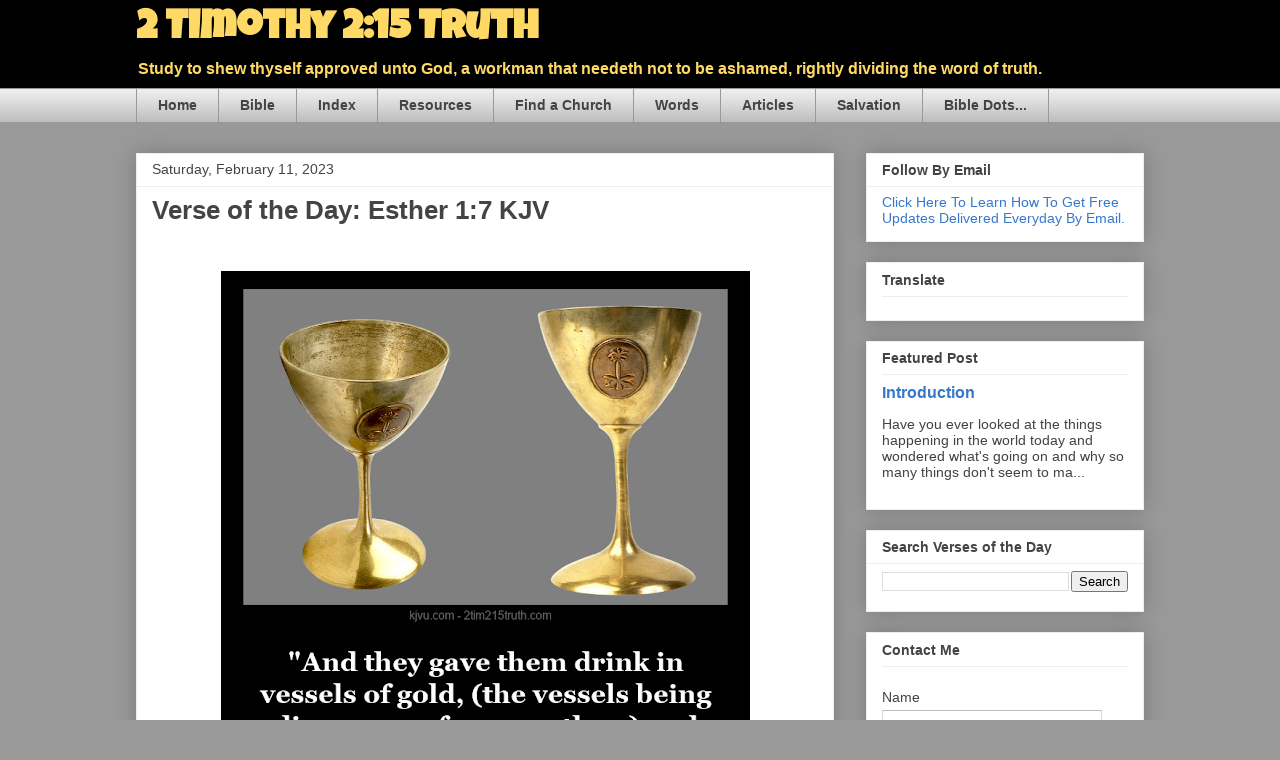

--- FILE ---
content_type: text/html; charset=UTF-8
request_url: https://www.2tim215truth.com/b/stats?style=BLACK_TRANSPARENT&timeRange=ALL_TIME&token=APq4FmDzOqTwE9vDRF4BNyFjQJfrp7mL8TAXxu1FsfErCDdf848jjMcikXVUmpofwc6cBKlxiFLdpSwWxe2GLiJNckCucfoIOg
body_size: 32
content:
{"total":1219840,"sparklineOptions":{"backgroundColor":{"fillOpacity":0.1,"fill":"#000000"},"series":[{"areaOpacity":0.3,"color":"#202020"}]},"sparklineData":[[0,6],[1,9],[2,11],[3,9],[4,5],[5,4],[6,7],[7,6],[8,6],[9,8],[10,9],[11,5],[12,5],[13,7],[14,8],[15,28],[16,6],[17,9],[18,9],[19,7],[20,6],[21,8],[22,53],[23,32],[24,54],[25,76],[26,88],[27,90],[28,100],[29,75]],"nextTickMs":13899}